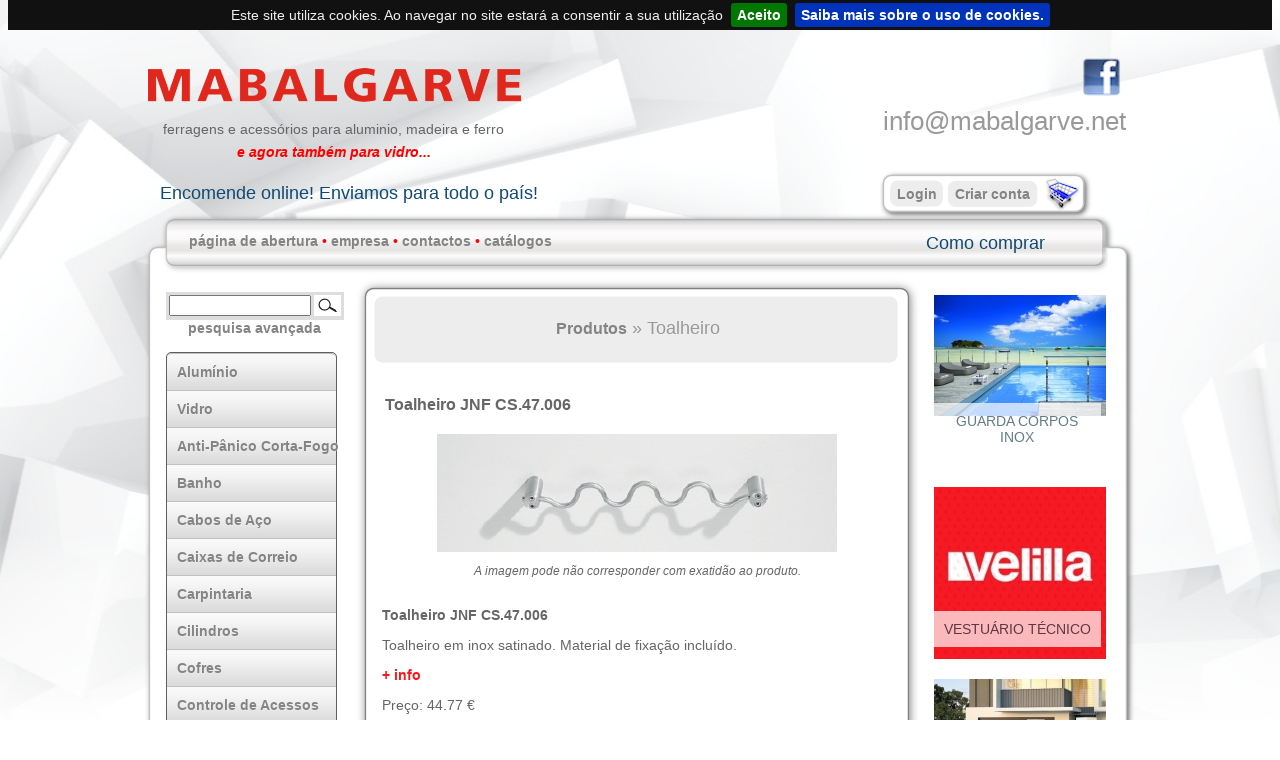

--- FILE ---
content_type: text/html; charset=UTF-8
request_url: https://www.mabalgarve.net/index.php/product/view/3804
body_size: 8411
content:
<!DOCTYPE html PUBLIC "-//W3C//DTD XHTML 1.0 Transitional//EN" "http://www.w3.org/TR/xhtml1/DTD/xhtml1-transitional.dtd">
<html xmlns="http://www.w3.org/1999/xhtml">
<head>
<meta http-equiv="Content-Type" content="text/html; charset=utf-8" />
<link rel="stylesheet" type="text/css" href="/assets/e8f046e4/listview/styles.css" />
<script type="text/javascript" src="/assets/e2b326bf/jquery.js"></script>
<script type="text/javascript" src="/assets/e2b326bf/jquery.ba-bbq.js"></script>
<title>Ferragens e Acessórios para Alumínio, Madeira e Ferro - Mabalgarve</title>
<meta name="keywords" content="ferragens,puxadores,portas,cofres,fechaduras,cilindros,fichet,segurança,alumínio,roupeiros,inox,toalheiros,latão,caixas,de,correio,dobradiças,fechos,silicone,parafusos,rede,mosquiteira." />
<meta name="description" content="A Mabalgarve, Lda, com sede em Faro, deu inicio à sua actividade em 30 de Novembro de 1982, tendo desde então vindo a dedicar-se ao comércio de ferragens, abrangendo todo o Algarve e Baixo Alentejo." />
<meta name="copyright" content="Mabalgarve" />
<meta name="revisit-after" content="6 days" />
<meta http-equiv="expires" content="never" />
<meta name="distribution" content="global" />
<meta name="robots" content="all" />
<meta name="rating" content="general" />
<link rel="shortcut icon" href="/images/favicon.ico" type="image/x-icon" />
<link rel="stylesheet" href="/css/styles.css" type="text/css" />
<link rel="stylesheet" href="/menu3_files/css3menu1/style.css" type="text/css" />
<link rel="stylesheet" href="/css/form.css" type="text/css" />
<link rel="stylesheet" href="/assets/jquery.cookiebar.css" type="text/css" />
<!--<script src="/Scripts/swfobject_modified.js" type="text/javascript"></script>-->
<script type="text/javascript" language="JavaScript1.1">
$(document).ready(function(){
  $.cookieBar({
		message: 'Este site utiliza cookies. Ao navegar no site estará a consentir a sua utilização',
		acceptButton: true,
		acceptText: 'Aceito',
		acceptFunction: null,
		declineButton: false,
		declineText: 'Desativar Cookies',
		declineFunction: null,
		policyButton: true,
		policyText: 'Saiba mais sobre o uso de cookies.',
		policyURL: '/index.php/site/page?view=cookies',
		autoEnable: true,
		acceptOnContinue: false,
		acceptOnScroll: false,
		acceptAnyClick: false,
		expireDays: 365,
		renewOnVisit: false,
		forceShow: false,
		effect: 'slide',
		element: 'body',
		append: false,
		fixed: false,
		bottom: false,
		zindex: '',
		domain: 'www.mabalgarve.net',
		referrer: 'www.mabalgarve.net'
  });
});
<!--
/*
JavaScript Image slideshow:
By JavaScript Kit (www.javascriptkit.com)
Over 200+ free JavaScript here!
*/
var slideimages=new Array()
var slidelinks=new Array()
function slideshowimages(){
for (i=0;i<slideshowimages.arguments.length;i++){
slideimages[i]=new Image()
slideimages[i].src=slideshowimages.arguments[i]
}
}
function slideshowlinks(){
for (i=0;i<slideshowlinks.arguments.length;i++)
slidelinks[i]=slideshowlinks.arguments[i]
}
function gotoshow(){
if (!window.winslide||winslide.closed)
winslide=window.open(slidelinks[whichlink])
else
winslide.location=slidelinks[whichlink]
winslide.focus()
}
//-->
</script>
	<!-- Start WOWSlider.com HEAD section -->
	<link rel="stylesheet" type="text/css" href="/banner/engine1/style.css" media="screen" />
<script type="text/javascript" src="/banner/engine1/jquery.js"></script>
	<!-- End WOWSlider.com HEAD section -->
    <script type="text/javascript" language="JavaScript1.1">
<!--
//*****************************************
// Blending Image Slide Show Script- 
// Â© Dynamic Drive (www.dynamicdrive.com)
// For full source code, visit http://www.dynamicdrive.com/
//*****************************************
//specify interval between slide (in mili seconds)
var slidespeed=600
//specify images
var slideimages=new Array("/slideshow_marcas/slide_01.jpg","/slideshow_marcas/slide_02.jpg","/slideshow_marcas/slide_03.jpg","/slideshow_marcas/slide_04.jpg","/slideshow_marcas/slide_05.jpg","/slideshow_marcas/slide_06.jpg","/slideshow_marcas/slide_07.jpg","/slideshow_marcas/slide_08.jpg")
var imageholder=new Array()
var ie=document.all
for (i=0;i<slideimages.length;i++){
imageholder[i]=new Image()
imageholder[i].src=slideimages[i]
}
//-->
</script>
<script type="text/javascript" src="/assets/jquery.cookiebar.js"></script>
</head>
<body style="background-image: url(/images/fundo.jpg);">
<table width="997" border="0" align="center" cellspacing="0">
  <tr>
    <td width="995"><table width="993" border="0" align="center" cellspacing="0">
      <tr>
        <td height="23">&nbsp;</td>
        <td>&nbsp;</td>
        <td>&nbsp;</td>
      </tr>
      <tr>
        <td width="378" height="90"><table width="376" border="0" cellspacing="0">
          <tr>
            <td width="374" class="hh"><img src="/images/logo.png" width="375" height="54" alt="Mabalgarve" /></td>
          </tr>
          <tr>
            <td height="18" class="d"><table width="376" border="0" align="center" cellpadding="0" cellspacing="7">
              <tr>
                <td width="366" align="center">ferragens e acess&oacute;rios para aluminio, madeira e ferro</td>
              </tr>
              <tr>
                <td align="center"><strong class="verm1"><em>e agora tamb&eacute;m para vidro...</em></strong></td>
              </tr>
              </table></td>
          </tr>
        </table></td>
        <td width="349">&nbsp;</td>
        <td width="260"><table width="199" border="0" cellspacing="0" cellpadding="0">
          <tr>
            <td><table width="258" border="0" align="right" cellpadding="0" cellspacing="0">
              <tr>
                <td width="140" style="text-align:right;">
  <img style="margin-bottom:2px;" src="/images/facebook_icon.png" alt="facebook" width="41" height="40" border="0" usemap="#Map2MapMapMapMap" />
  <map name="Map2MapMapMapMap" id="Map2MapMapMapMap">
  <area shape="rect" coords="4,2,39,35" href="http://www.facebook.com/pages/Mabalgarve/157772094281572" alt="" target="popup" />
</map> &nbsp;&nbsp;</td>
                </tr>
            </table></td>
          </tr>
          <tr>
            <td height="39" class="mail_tipo"><a href="mailto:info@mabalgarve.net" title="Contacto">info@mabalgarve.net</a></td>
          </tr>
          <tr>
            <td height="26">&nbsp;</td>
          </tr>
        </table>
</td>
      </tr>
    </table></td>
  </tr>
</table>
<table width="992" border="0" align="center" cellpadding="0" cellspacing="0">
  <tr>
    <td rowspan="5" colspan="1" width="736" height="42"><table border="0" align="left" cellpadding="0" cellspacing="0">
      <tr>
        <td width="12" height="26">&nbsp;</td>
        <td width="1">&nbsp;</td>
        <td style="vertical-align:bottom;"><div id="headerhint2"><a href="/index.php/site/page?view=termos">Encomende online! Enviamos para todo o país!</a></div></td>
      </tr>
    </table></td>
    <td rowspan="1" colspan="4" width="156" height="6"><img src="/images/Image3_1x2.png" alt="ferragens algarve" name="Image31" width="156" height="6" border="0" /></td>
    <td rowspan="1" colspan="1" width="1" height="6"><img src="/images/Image3_1x3.png" alt="ferragens algarve" name="Image32" width="1" height="6" border="0" /></td>
    <td rowspan="1" colspan="1" width="46" height="6"><img src="/images/Image3_1x4.png" alt="ferragens algarve" name="Image33" width="46" height="6" border="0" /></td>
    <td rowspan="2" colspan="1" width="53" height="14"><img src="/images/Image3_1x5.png" alt="ferragens algarve" name="Image34" width="53" height="14" border="0" /></td>
    <td width="1" height="6"><img src="/images/blank.gif" alt="ferragens algarve" width="1" height="6" border="0" /></td>
  </tr>
  <tr>
    <td rowspan="1" colspan="4" width="156" height="8"><img src="/images/Image3_2x1.png" alt="ferragens algarve" name="Image35" width="156" height="8" border="0" /></td>
    <td rowspan="3" colspan="1" width="1" height="34"><img src="/images/Image3_2x2.png" alt="ferragens algarve" name="Image36" width="1" height="34" border="0" /></td>
    <td rowspan="3" colspan="1" width="46" height="34">
    <a title="carrinho de compras" href="/index.php/site/login"><img src="/images/Image3_2x3.png" alt="carrinho de compras" name="Image37" width="46" height="34" border="0" /></a>    </td>
    <td width="1" height="8"><img src="/images/blank.gif" alt="ferragens algarve" width="1" height="8" border="0" /></td>
  </tr>
  <tr>
    <td rowspan="1" colspan="1" width="13" height="20"><img src="/images/Image3_3x1.png" alt="ferragens algarve" name="Image38" width="13" height="20" border="0" /></td>
    <td width="48" height="20" colspan="1" rowspan="1" bgcolor="#EDEDED">
    <a href="/index.php/site/login">Login</a>    </td>
    <td rowspan="1" colspan="1" width="9" height="20"><img src="/images/Image3_3x3.png" alt="ferragens algarve" name="Image310" width="9" height="20" border="0" /></td>
    <td width="86" height="20" colspan="1" rowspan="1" bgcolor="#EDEDED">
    <a href="/index.php/user/create">Criar conta</a>    </td>
    <td rowspan="1" colspan="1" width="53" height="20"><img src="/images/Image3_3x5.png" alt="ferragens algarve" name="Image312" width="53" height="20" border="0" /></td>
    <td width="1" height="20"><img src="/images/blank.gif" alt="ferragens algarve" width="1" height="20" border="0" /></td>
  </tr>
  <tr>
    <td rowspan="3" colspan="4" width="156" height="24"><img src="/images/Image3_4x1.png" alt="ferragens algarve" name="Image313" width="156" height="24" border="0" /></td>
    <td rowspan="3" colspan="1" width="53" height="24"><img src="/images/Image3_4x2.png" alt="ferragens algarve" name="Image314" width="53" height="24" border="0" /></td>
    <td width="1" height="6"><img src="/images/blank.gif" alt="ferragens algarve" width="1" height="6" border="0" /></td>
  </tr>
  <tr>
    <td rowspan="2" colspan="2" width="47" height="18"><img src="/images/Image3_5x1.png" alt="ferragens algarve" name="Image315" width="47" height="18" border="0" /></td>
    <td width="1" height="2"><img src="/images/blank.gif" alt="ferragens algarve" width="1" height="2" border="0" /></td>
  </tr>
  <tr>
    <td rowspan="1" colspan="1" width="736" height="16"><img src="/images/Image3_6x1.png" alt="ferragens algarve" name="Image316" width="736" height="16" border="0" /></td>
    <td width="1" height="16"><img src="/images/blank.gif" alt="ferragens algarve" width="1" height="16" border="0" /></td>
  </tr>
  <tr>
    <td rowspan="1" colspan="8" width="992" height="31" style="background-image:url(/images/Image3_7x1.png);"><table width="988" border="0">
      <tr>
        <td width="38">&nbsp;</td>
        <td width="896" align="left" class="left">
            <a href="/index.php/site/index">página de abertura</a>            <span class="verm">&#8226; </span><span class="style15 style9"><a href="/index.php/site/page?view=empresa">empresa</a> <span class="verm">&#8226;</span> <a href="/index.php/site/page?view=contactos">contactos</a> </span><span class="verm">&#8226;</span> <span class="style15 style9"> <a href="/index.php/site/page?view=catalogos">catálogos</a> </span> <!--<span class="verm">&#8226;</span> <span class="style15 style9"> </span>--><div id="headerhint"><a href="/index.php/site/page?view=termos">Como comprar</a></div></td>
        <td width="40">&nbsp;</td>
      </tr>
    </table></td>
    <td width="1" height="31"><img src="/images/blank.gif" alt="ferragens algarve" width="1" height="31" border="0" /></td>
  </tr>
  <tr>
    <td rowspan="1" colspan="8" width="992" height="16"><img src="/images/Image3_8x1.png" alt="ferragens algarve" name="Image318" width="992" height="16" border="0" /></td>
    <td width="1" height="16"><img src="/images/blank.gif" alt="ferragens algarve" width="1" height="16" border="0" /></td>
  </tr>

	  <tr>
    <td rowspan="1" colspan="8" width="992" height="31" style="background-image:url(/images/Image3_9x1.png);"><table width="988" border="0" cellspacing="0" cellpadding="0">
      <tr>
        <td width="12">&nbsp;</td>
        <td width="961"><table width="943" border="0" align="center" cellspacing="0">
          <tr>
          <td width="172" style="vertical-align:top;"><table border="0" cellspacing="0" cellpadding="0">
            <tr>
              <td height="16">&nbsp;</td>
            </tr>
            <tr>
              <td height="28" bgcolor="#DDDDDD">
<form action="/index.php/product/index" method="get">                  
  <table width="157" border="0" cellspacing="3" cellpadding="0">
    <tr>
      <td width="120">
        <input type="text" name="search" style="width:134px;" size="30" />
      </td>
      <td width="43">
        <input type="submit" value="" style="background-image:url(/images/lupa.gif);width:27px;height:21px;border:0;" />
      </td>
    </tr>
  </table>
</form>                  
              </td>
            </tr>
            <tr>
              <td height="16"><a href="/index.php/product/advancedsearch">pesquisa avançada</a></td>
            </tr>
            <tr>
              <td width="178" height="16">&nbsp;</td>
            </tr>
            <tr>
              <td height="375">
<ul id="css3menu1" class="topmenu"><li class="topfirst">

<a title=" Alumínio" style="width:149px;" href="/index.php/category/view/1"><span> Alumínio</span></a><ul><li>
<a title="Asas e Conchas" href="/index.php/subcategory/view/138">Asas e Conchas</a></li>                  
<li>
<a title="Calços Montagem" href="/index.php/subcategory/view/10">Calços Montagem</a></li>                  
<li>
<a title="Cremones" href="/index.php/subcategory/view/1">Cremones</a></li>                  
<li>
<a title="Diversos" href="/index.php/subcategory/view/14">Diversos</a></li>                  
<li>
<a title="Dobradiças e Compassos" href="/index.php/subcategory/view/2">Dobradiças e Compassos</a></li>                  
<li>
<a title="Esquadros" href="/index.php/subcategory/view/7">Esquadros</a></li>                  
<li>
<a title="Fechos e Gaches" href="/index.php/subcategory/view/3">Fechos e Gaches</a></li>                  
<li>
<a title="Fixadores Portada" href="/index.php/subcategory/view/75">Fixadores Portada</a></li>                  
<li>
<a title="Kits e Complementos" href="/index.php/subcategory/view/9">Kits e Complementos</a></li>                  
<li>
<a title="Lâminas Orientáveis" href="/index.php/subcategory/view/137">Lâminas Orientáveis</a></li>                  
<li>
<a title="Oscilo Batentes" href="/index.php/subcategory/view/5">Oscilo Batentes</a></li>                  
<li>
<a title="Puxadores Muleta" href="/index.php/subcategory/view/4">Puxadores Muleta</a></li>                  
<li>
<a title="Rede Mosquiteira" href="/index.php/subcategory/view/11">Rede Mosquiteira</a></li>                  
<li>
<a title="Rodízios" href="/index.php/subcategory/view/8">Rodízios</a></li>                  
<li>
<a title="Vedantes" href="/index.php/subcategory/view/12">Vedantes</a></li>                  
</ul></li><li>

<a title=" Vidro" style="width:149px;" href="/index.php/category/view/3"><span> Vidro</span></a><ul><li>
<a title="Cabines" href="/index.php/subcategory/view/121">Cabines</a></li>                  
<li>
<a title="Perfis Vedação" href="/index.php/subcategory/view/23">Perfis Vedação</a></li>                  
<li>
<a title="Postes e Acessórios Inox" href="/index.php/subcategory/view/191">Postes e Acessórios Inox</a></li>                  
<li>
<a title="Puxadores" href="/index.php/subcategory/view/24">Puxadores</a></li>                  
<li>
<a title="Sistema Box Duche" href="/index.php/subcategory/view/21">Sistema Box Duche</a></li>                  
<li>
<a title="Sistema Correr" href="/index.php/subcategory/view/20">Sistema Correr</a></li>                  
<li>
<a title="Sistema Vidro Temperado" href="/index.php/subcategory/view/19">Sistema Vidro Temperado</a></li>                  
<li>
<a title="Sistema Vitrina" href="/index.php/subcategory/view/22">Sistema Vitrina</a></li>                  
<li>
<a title="Suportes e Pinças para Vidro" href="/index.php/subcategory/view/190">Suportes e Pinças para Vidro</a></li>                  
</ul></li><li>

<a title="Anti-Pânico  Corta-Fogo" style="width:149px;" href="/index.php/category/view/11"><span>Anti-Pânico  Corta-Fogo</span></a><ul><li>
<a title="Anti-Pânico Corta-Fogo" href="/index.php/subcategory/view/106">Anti-Pânico Corta-Fogo</a></li>                  
</ul></li><li>

<a title="Banho" style="width:149px;" href="/index.php/category/view/4"><span>Banho</span></a><ul><li>
<a title="Auxilios" href="/index.php/subcategory/view/98">Auxilios</a></li>                  
<li>
<a title="BLSan Dispensador Toalhas Papel" href="/index.php/subcategory/view/188">BLSan Dispensador Toalhas Papel</a></li>                  
<li>
<a title="BLSan Doseador Sabão" href="/index.php/subcategory/view/186">BLSan Doseador Sabão</a></li>                  
<li>
<a title="BLSan Porta Rolos" href="/index.php/subcategory/view/187">BLSan Porta Rolos</a></li>                  
<li>
<a title="BLSan Secador de Mãos" href="/index.php/subcategory/view/189">BLSan Secador de Mãos</a></li>                  
<li>
<a title="Cabines Fenólico" href="/index.php/subcategory/view/99">Cabines Fenólico</a></li>                  
<li>
<a title="Complementos" href="/index.php/subcategory/view/35">Complementos</a></li>                  
<li>
<a title="Gama Industrial" href="/index.php/subcategory/view/122">Gama Industrial</a></li>                  
<li>
<a title="JNF Série 2D" href="/index.php/subcategory/view/153">JNF Série 2D</a></li>                  
<li>
<a title="JNF Série Mimetic" href="/index.php/subcategory/view/154">JNF Série Mimetic</a></li>                  
<li>
<a title="JNF Série Quadro" href="/index.php/subcategory/view/182">JNF Série Quadro</a></li>                  
<li>
<a title="JNF Série Tonda" href="/index.php/subcategory/view/181">JNF Série Tonda</a></li>                  
<li>
<a title="JNF Série Wengé" href="/index.php/subcategory/view/156">JNF Série Wengé</a></li>                  
<li>
<a title="Toalheiros de Pé" href="/index.php/subcategory/view/32">Toalheiros de Pé</a></li>                  
<li>
<a title="Torneiras com Sensor" href="/index.php/subcategory/view/185">Torneiras com Sensor</a></li>                  
<li>
<a title="TUPAI Série 5020" href="/index.php/subcategory/view/26">TUPAI Série 5020</a></li>                  
<li>
<a title="TUPAI Série 5030" href="/index.php/subcategory/view/27">TUPAI Série 5030</a></li>                  
<li>
<a title="TUPAI Série 5040" href="/index.php/subcategory/view/28">TUPAI Série 5040</a></li>                  
<li>
<a title="TUPAI Série 5060" href="/index.php/subcategory/view/140">TUPAI Série 5060</a></li>                  
<li>
<a title="TUPAI Série 5070" href="/index.php/subcategory/view/29">TUPAI Série 5070</a></li>                  
<li>
<a title="TUPAI Série 6000" href="/index.php/subcategory/view/31">TUPAI Série 6000</a></li>                  
</ul></li><li>

<a title="Cabos de Aço" style="width:149px;" href="/index.php/category/view/28"><span>Cabos de Aço</span></a><ul><li>
<a title="2,5mm " href="/index.php/subcategory/view/174">2,5mm </a></li>                  
<li>
<a title="3mm" href="/index.php/subcategory/view/175">3mm</a></li>                  
<li>
<a title="4mm" href="/index.php/subcategory/view/176">4mm</a></li>                  
<li>
<a title="6mm" href="/index.php/subcategory/view/177">6mm</a></li>                  
<li>
<a title="8mm" href="/index.php/subcategory/view/178">8mm</a></li>                  
<li>
<a title="Acessórios cabo de aço com 2,5mm e 3mm" href="/index.php/subcategory/view/179">Acessórios cabo de aço com 2,5mm e 3mm</a></li>                  
<li>
<a title="Outros Acessórios" href="/index.php/subcategory/view/180">Outros Acessórios</a></li>                  
</ul></li><li>

<a title="Caixas de Correio" style="width:149px;" href="/index.php/category/view/5"><span>Caixas de Correio</span></a><ul><li>
<a title="Colectivas" href="/index.php/subcategory/view/36">Colectivas</a></li>                  
<li>
<a title="Entradas de Carta" href="/index.php/subcategory/view/142">Entradas de Carta</a></li>                  
<li>
<a title="Individuais" href="/index.php/subcategory/view/37">Individuais</a></li>                  
</ul></li><li>

<a title="Carpintaria" style="width:149px;" href="/index.php/category/view/2"><span>Carpintaria</span></a><ul><li>
<a title="Artigos de Mobiliário" href="/index.php/subcategory/view/139">Artigos de Mobiliário</a></li>                  
<li>
<a title="Batentes Pavimento" href="/index.php/subcategory/view/132">Batentes Pavimento</a></li>                  
<li>
<a title="Complementos" href="/index.php/subcategory/view/141">Complementos</a></li>                  
<li>
<a title="Corrediças de Gaveta" href="/index.php/subcategory/view/144">Corrediças de Gaveta</a></li>                  
<li>
<a title="Dobradiças  Segurança" href="/index.php/subcategory/view/131">Dobradiças  Segurança</a></li>                  
<li>
<a title="Dobradiças Inox" href="/index.php/subcategory/view/65">Dobradiças Inox</a></li>                  
<li>
<a title="Dobradiças Latão" href="/index.php/subcategory/view/130">Dobradiças Latão</a></li>                  
<li>
<a title="Dobradiças Ocultas" href="/index.php/subcategory/view/152">Dobradiças Ocultas</a></li>                  
<li>
<a title="Dobradiças Zamac" href="/index.php/subcategory/view/134">Dobradiças Zamac</a></li>                  
<li>
<a title="Fechos" href="/index.php/subcategory/view/67">Fechos</a></li>                  
<li>
<a title="Fechos Livre Ocupado" href="/index.php/subcategory/view/133">Fechos Livre Ocupado</a></li>                  
<li>
<a title="Pivots" href="/index.php/subcategory/view/135">Pivots</a></li>                  
<li>
<a title="Puxadores de Espelho" href="/index.php/subcategory/view/124">Puxadores de Espelho</a></li>                  
<li>
<a title="Puxadores de Roseta" href="/index.php/subcategory/view/123">Puxadores de Roseta</a></li>                  
<li>
<a title="Puxadores e Asas de Moveis" href="/index.php/subcategory/view/17">Puxadores e Asas de Moveis</a></li>                  
<li>
<a title="Rústica Preto Envelhecido" href="/index.php/subcategory/view/184">Rústica Preto Envelhecido</a></li>                  
<li>
<a title="Varão de Passadeira" href="/index.php/subcategory/view/173">Varão de Passadeira</a></li>                  
</ul></li><li>

<a title="Cilindros" style="width:149px;" href="/index.php/category/view/6"><span>Cilindros</span></a><ul><li>
<a title="Chave Cruz" href="/index.php/subcategory/view/48">Chave Cruz</a></li>                  
<li>
<a title="Espelhos de Segurança" href="/index.php/subcategory/view/129">Espelhos de Segurança</a></li>                  
<li>
<a title="Outros Cilindros" href="/index.php/subcategory/view/102">Outros Cilindros</a></li>                  
<li>
<a title="Patilha Regulável" href="/index.php/subcategory/view/101">Patilha Regulável</a></li>                  
<li>
<a title="Perfil Europeu" href="/index.php/subcategory/view/49">Perfil Europeu</a></li>                  
<li>
<a title="Perfil Europeu Segurança" href="/index.php/subcategory/view/50">Perfil Europeu Segurança</a></li>                  
<li>
<a title="Perfil Oval" href="/index.php/subcategory/view/93">Perfil Oval</a></li>                  
</ul></li><li>

<a title="Cofres" style="width:149px;" href="/index.php/category/view/7"><span>Cofres</span></a><ul><li>
<a title="Chaveiros" href="/index.php/subcategory/view/112">Chaveiros</a></li>                  
<li>
<a title="Domésticos" href="/index.php/subcategory/view/111">Domésticos</a></li>                  
<li>
<a title="Gama Corta Fogo" href="/index.php/subcategory/view/107">Gama Corta Fogo</a></li>                  
<li>
<a title="Gama Segurança" href="/index.php/subcategory/view/108">Gama Segurança</a></li>                  
</ul></li><li>

<a title="Controle de Acessos" style="width:149px;" href="/index.php/category/view/27"><span>Controle de Acessos</span></a><ul><li>
<a title="Cilindros Eletrónicos" href="/index.php/subcategory/view/148">Cilindros Eletrónicos</a></li>                  
<li>
<a title="Dispositivos Murais" href="/index.php/subcategory/view/149">Dispositivos Murais</a></li>                  
<li>
<a title="Equipamento de Gestão" href="/index.php/subcategory/view/151">Equipamento de Gestão</a></li>                  
<li>
<a title="Fechaduras de Cacifo" href="/index.php/subcategory/view/147">Fechaduras de Cacifo</a></li>                  
<li>
<a title="Unidades Autónomas de Porta" href="/index.php/subcategory/view/146">Unidades Autónomas de Porta</a></li>                  
</ul></li><li>

<a title="Decorativos de Porta" style="width:149px;" href="/index.php/category/view/21"><span>Decorativos de Porta</span></a><ul><li>
<a title="Asas Duplas" href="/index.php/subcategory/view/150">Asas Duplas</a></li>                  
<li>
<a title="Asas Inox Duplas" href="/index.php/subcategory/view/117">Asas Inox Duplas</a></li>                  
<li>
<a title="Asas Inox Simples" href="/index.php/subcategory/view/94">Asas Inox Simples</a></li>                  
<li>
<a title="Asas Simples" href="/index.php/subcategory/view/120">Asas Simples</a></li>                  
<li>
<a title="Batentes de Chamada" href="/index.php/subcategory/view/95">Batentes de Chamada</a></li>                  
<li>
<a title="Cravos" href="/index.php/subcategory/view/143">Cravos</a></li>                  
<li>
<a title="Grades de Alumínio" href="/index.php/subcategory/view/136">Grades de Alumínio</a></li>                  
<li>
<a title="Puxadores Fixos" href="/index.php/subcategory/view/96">Puxadores Fixos</a></li>                  
<li>
<a title="Puxadores Rotativos" href="/index.php/subcategory/view/118">Puxadores Rotativos</a></li>                  
<li>
<a title="Visores" href="/index.php/subcategory/view/110">Visores</a></li>                  
</ul></li><li>

<a title="DESCONTINUADOS" style="width:149px;" href="/index.php/category/view/29"><span>DESCONTINUADOS</span></a><ul><li>
<a title="DESCONTINUADOS" href="/index.php/subcategory/view/192">DESCONTINUADOS</a></li>                  
</ul></li><li>

<a title="Fechaduras" style="width:149px;" href="/index.php/category/view/20"><span>Fechaduras</span></a><ul><li>
<a title="Complementos" href="/index.php/subcategory/view/145">Complementos</a></li>                  
<li>
<a title="Fechaduras Alumínio Almofada" href="/index.php/subcategory/view/58">Fechaduras Alumínio Almofada</a></li>                  
<li>
<a title="Fechaduras Alumínio Multipontos" href="/index.php/subcategory/view/59">Fechaduras Alumínio Multipontos</a></li>                  
<li>
<a title="Fechaduras Alumínio Prumo" href="/index.php/subcategory/view/57">Fechaduras Alumínio Prumo</a></li>                  
<li>
<a title="Fechaduras e Testas Elétricas" href="/index.php/subcategory/view/60">Fechaduras e Testas Elétricas</a></li>                  
<li>
<a title="Fechaduras Madeira Embutir" href="/index.php/subcategory/view/63">Fechaduras Madeira Embutir</a></li>                  
<li>
<a title="Fechaduras Madeira Embutir Segurança" href="/index.php/subcategory/view/64">Fechaduras Madeira Embutir Segurança</a></li>                  
<li>
<a title="Fechaduras Mobiliário" href="/index.php/subcategory/view/68">Fechaduras Mobiliário</a></li>                  
<li>
<a title="Fechaduras Sobrepor" href="/index.php/subcategory/view/61">Fechaduras Sobrepor</a></li>                  
<li>
<a title="Fechaduras Sobrepor Segurança" href="/index.php/subcategory/view/62">Fechaduras Sobrepor Segurança</a></li>                  
<li>
<a title="Fechaduras Tubulares" href="/index.php/subcategory/view/87">Fechaduras Tubulares</a></li>                  
<li>
<a title="Outras Fechaduras" href="/index.php/subcategory/view/76">Outras Fechaduras</a></li>                  
</ul></li><li>

<a title="Molas de Porta" style="width:149px;" href="/index.php/category/view/15"><span>Molas de Porta</span></a><ul><li>
<a title="Aéreas" href="/index.php/subcategory/view/104">Aéreas</a></li>                  
<li>
<a title="Dobradiça de Mola" href="/index.php/subcategory/view/114">Dobradiça de Mola</a></li>                  
<li>
<a title="Mola de Alavanca" href="/index.php/subcategory/view/116">Mola de Alavanca</a></li>                  
<li>
<a title="Pavimento" href="/index.php/subcategory/view/105">Pavimento</a></li>                  
</ul></li><li>

<a title="Painéis Porta Aluminio" style="width:149px;" href="/index.php/category/view/9"><span>Painéis Porta Aluminio</span></a><ul><li>
<a title="Bipaineis Lisos" href="/index.php/subcategory/view/74">Bipaineis Lisos</a></li>                  
<li>
<a title="Chapa Dupla com Relevo" href="/index.php/subcategory/view/125">Chapa Dupla com Relevo</a></li>                  
<li>
<a title="Chapa Simples com Relevo" href="/index.php/subcategory/view/127">Chapa Simples com Relevo</a></li>                  
<li>
<a title="Série Beyond" href="/index.php/subcategory/view/41">Série Beyond</a></li>                  
<li>
<a title="Série Experience" href="/index.php/subcategory/view/40">Série Experience</a></li>                  
</ul></li><li>

<a title="Químicos de Consumo" style="width:149px;" href="/index.php/category/view/26"><span>Químicos de Consumo</span></a><ul><li>
<a title="Cola e Selante" href="/index.php/subcategory/view/89">Cola e Selante</a></li>                  
<li>
<a title="Espuma Poliuretano" href="/index.php/subcategory/view/88">Espuma Poliuretano</a></li>                  
<li>
<a title="Resina Química" href="/index.php/subcategory/view/90">Resina Química</a></li>                  
<li>
<a title="Silicone e Cola Veda" href="/index.php/subcategory/view/100">Silicone e Cola Veda</a></li>                  
<li>
<a title="Sprays Técnicos" href="/index.php/subcategory/view/113">Sprays Técnicos</a></li>                  
</ul></li><li>

<a title="Sistemas Portas Correr" style="width:149px;" href="/index.php/category/view/12"><span>Sistemas Portas Correr</span></a><ul><li>
<a title="Acessórios Roupeiro" href="/index.php/subcategory/view/115">Acessórios Roupeiro</a></li>                  
<li>
<a title="Asas, Conchas e Fechaduras" href="/index.php/subcategory/view/77">Asas, Conchas e Fechaduras</a></li>                  
<li>
<a title="Cassonetos " href="/index.php/subcategory/view/44">Cassonetos </a></li>                  
<li>
<a title="Kit e Calha Suspensão" href="/index.php/subcategory/view/45">Kit e Calha Suspensão</a></li>                  
<li>
<a title="Roupeiros de Correr" href="/index.php/subcategory/view/46">Roupeiros de Correr</a></li>                  
</ul></li><li class="toplast">

<a title="Varão de Cortinado" style="width:149px;" href="/index.php/category/view/14"><span>Varão de Cortinado</span></a><ul><li>
<a title="Ferro Forjado Série Céltica 12mm" href="/index.php/subcategory/view/168">Ferro Forjado Série Céltica 12mm</a></li>                  
<li>
<a title="Ferro Forjado Série Céltica 20mm" href="/index.php/subcategory/view/167">Ferro Forjado Série Céltica 20mm</a></li>                  
<li>
<a title="Ferro Forjado Série Céltica 30mm" href="/index.php/subcategory/view/166">Ferro Forjado Série Céltica 30mm</a></li>                  
<li>
<a title="Ferro Forjado Série Céltica Bengalas" href="/index.php/subcategory/view/170">Ferro Forjado Série Céltica Bengalas</a></li>                  
<li>
<a title="Ferro Forjado Série Céltica Rosetas" href="/index.php/subcategory/view/169">Ferro Forjado Série Céltica Rosetas</a></li>                  
<li>
<a title="Inox ATZ" href="/index.php/subcategory/view/109">Inox ATZ</a></li>                  
<li>
<a title="Inox Série Evolução 20mm" href="/index.php/subcategory/view/157">Inox Série Evolução 20mm</a></li>                  
<li>
<a title="Inox Série Evolução 30mm" href="/index.php/subcategory/view/155">Inox Série Evolução 30mm</a></li>                  
<li>
<a title="Inox Série Evolução Rosetas" href="/index.php/subcategory/view/172">Inox Série Evolução Rosetas</a></li>                  
<li>
<a title="Latão Série Contemporânea 20mm" href="/index.php/subcategory/view/159">Latão Série Contemporânea 20mm</a></li>                  
<li>
<a title="Latão Série Contemporânea 30mm" href="/index.php/subcategory/view/158">Latão Série Contemporânea 30mm</a></li>                  
<li>
<a title="Latão Série Moderna 20mm" href="/index.php/subcategory/view/161">Latão Série Moderna 20mm</a></li>                  
<li>
<a title="Latão Série Moderna 30mm" href="/index.php/subcategory/view/160">Latão Série Moderna 30mm</a></li>                  
<li>
<a title="Latão Série Século XX 19mm" href="/index.php/subcategory/view/163">Latão Série Século XX 19mm</a></li>                  
<li>
<a title="Latão Série Século XX 32mm" href="/index.php/subcategory/view/162">Latão Série Século XX 32mm</a></li>                  
<li>
<a title="Latão Série Século XX Rosetas" href="/index.php/subcategory/view/171">Latão Série Século XX Rosetas</a></li>                  
<li>
<a title="Latão Série Tetra Quadrado 20mm" href="/index.php/subcategory/view/165">Latão Série Tetra Quadrado 20mm</a></li>                  
<li>
<a title="Latão Série Tetra Quadrado 30mm" href="/index.php/subcategory/view/164">Latão Série Tetra Quadrado 30mm</a></li>                  
</ul></li></ul><p style="display:none"></p></td>
            </tr>
            </table></td>
          <td width="591" style="vertical-align:top;" align="center"><table width="200" border="0" align="center" cellspacing="0">
            <tr>
              <td><table width="568" border="0" align="center" cellpadding="0" cellspacing="0">
                <tr>
                  <td rowspan="1" colspan="1" width="568" height="28"><img src="/images/Image2_1x1.png" alt="" name="Image20" width="568" height="28" border="0" id="Image20" /></td>
                  </tr>
                <tr>
                  <td rowspan="1" colspan="1" width="568" height="48" style="background-image:url(/images/Image2_2x1.png);"><table width="511" border="0" align="center">
                    <tr>
                      <td width="62" height="30" align="center" class="s">
            <div class="breadcrumbs">
<a href="/index.php/product/index">Produtos</a> &raquo; <span>Toalheiro</span></div>                      </td>
                      </tr>
                    </table></td>
                  </tr>
                <tr>
                  <td rowspan="1" colspan="1" width="568" height="13"><img src="/images/Image2_3x1.png" alt="" name="Image22" width="568" height="13" border="0" id="Image22" /></td>
                  </tr>
                <tr>
                  <td rowspan="1" colspan="1" width="568" height="655" style="text-align:left;vertical-align:top;background-image:url(/images/Image2_4x1.png);"><table width="568" border="0" cellspacing="0" cellpadding="0">
                    <tr>
                        <td width="22">&nbsp;</td>
                        <td width="523" style="text-align:left;vertical-align:top;">
<div id="content">
	
<div class="productview">
    <table style="width:100%;"><tr>
<td style="text-align: left;"><h3>Toalheiro JNF CS.47.006</h3></td>
<td style="text-align: right;"></td>
    </tr></table>
    <div style="text-align: center;">
        <img src="/images/products/3f96bfa906f733c43f9b5856d95581c0.jpg" alt="Toalheiro" />        <p style="padding-bottom:15px;font-size:12px;font-style: italic;">A imagem pode não corresponder com exatidão ao produto.</p>
    </div>
    <div class="productdetails">
        <p><b>Toalheiro JNF CS.47.006</b></p>
        <p>Toalheiro em inox satinado. Material de fixação incluído.</p>
        <p>
        <a target="_blank" class="moreinfo" href="/images/files/355e0fa0ff8826dde200abc397996132.pdf">+ info</a>        </p>
        <p>Preço: 44.77 &euro;</p>
        <p>
            Compre 2 ou mais a: 35.82 &euro;
        </p>
        <p>
            Compre 10 ou mais a: 29.10 &euro;
        </p>
        <p><i>(preços com IVA)</i></p><br />
            
<form action="/index.php/shoppingCart/add" method="get">
    <input type="hidden" name="product_id" value="3804" />
    <!--<div style="vertical-align:middle;padding:0;margin:0;height:42px;">-->
    <table style="width:400px;">
            <tr><td style="text-align:left;width:150px;">
<input type="submit" value="" style="background: transparent url(/images/comprar.png);width:107px;height:42px;padding:0;border:0;cursor:pointer;" />
</td><td style="text-align:left;"><a title="Solicitar informações sobre este produto" href="mailto:info@mabalgarve.net?Subject=JNF Toalheiro CS.47.006"><img class="info" src="/images/info.png" alt="Solicitar informações sobre este produto" /></a></td></tr></table><!--</div>-->
</form> 
            

    </div>
    <br />
    <h3>Produtos relacionados</h3>
</div>
<div id="yw0" class="list-view">
<div class="items-float">
<span class="empty">No results found.</span></div><div class="pager"></div><div class="keys" style="display:none" title="/index.php/product/view/3804"></div>
</div></div>
</td>
                        <td width="23">&nbsp;</td>
                      </tr>
      </table></td>
                  </tr>
                <tr>
                  <td rowspan="1" colspan="1" width="568" height="28"><img src="/images/Image2_6x1.png" alt="" name="Image25" width="568" height="28" border="0" id="Image25" /></td>
                  </tr>
                </table></td>
            </tr>
            </table>
            <p><span class="alinhdir"><a href="/index.php/site/index">página de abertura</a> <span class="verm">&#8226; </span><span class="style15 style9"> <a href="/index.php/site/page?view=empresa">empresa</a> <span class="verm">&#8226;</span> <a href="/index.php/site/page?view=contactos">contactos</a> </span><span class="verm">&#8226;</span> <span class="style15 style9"> <a href="/index.php/site/page?view=catalogos">catálogos</a> </span></span><span class="alinhdir"><span class="verm">&#8226;</span> <span class="style15 style9"> <a href="/index.php/site/page?view=termos">termos e condições</a> </span></span></p></td>
          <td width="174" style="vertical-align:top;"><table width="173" border="0" cellspacing="0">
            <tr>
              <td width="171">&nbsp;</td>
            </tr>
            <tr>
                <td height="172"><!-- Start WOWSlider.com BODY section -->
                    <div id="wowslider-container1">
                        <div class="ws_images">
<a target="_blank" href="http://www.mabalgarve.net/images/files/Catalogo-2018.pdf"><img src="/images/banners/60e9399d99c99eefc32f81fd229c69f3.jpg" alt="GUARDA CORPOS INOX" title="GUARDA CORPOS INOX" id="wows0"/></a>                            
<a target="_blank" href="http://www.mabalgarve.net/images/files/Catalogo-2018.pdf"><img src="/images/banners/c7cd3b1547cc7fed0d13e87a93dad39b.jpg" alt="GUARDA CORPOS INOX" title="GUARDA CORPOS INOX" id="wows1"/></a>                            
<a target="_blank" href="http://www.mabalgarve.net/images/files/Catalogo-2018.pdf"><img src="/images/banners/3bc11c385b44b86dd4ccddc0243f7f72.jpg" alt="GUARDA CORPOS INOX" title="GUARDA CORPOS INOX" id="wows2"/></a>                            
<a target="_blank" href="http://www.mabalgarve.net/images/files/Catalogo-2018.pdf"><img src="/images/banners/1f4a0bc2e1d1ecf2c84c87f95c40a3b2.jpg" alt="GUARDA CORPOS INOX" title="GUARDA CORPOS INOX" id="wows3"/></a>                            
<a target="_blank" href="http://www.mabalgarve.net/images/files/Catalogo-2018.pdf"><img src="/images/banners/e184373b3ebca7f33a7f48b34351911b.jpg" alt="GUARDA CORPOS INOX" title="GUARDA CORPOS INOX" id="wows4"/></a>                            
<a target="_blank" href="http://www.mabalgarve.net/images/files/Catalogo-2018.pdf"><img src="/images/banners/2ba1a6cebb32f9680f5b9f0eb3932d32.jpg" alt="SUPORTES INOX" title="SUPORTES INOX" id="wows5"/></a>                            
<a target="_blank" href="http://www.mabalgarve.net/images/files/Catalogo-2018.pdf"><img src="/images/banners/1f9e2e13760f11f0054563b28d9b15e6.jpg" alt="PALAS INOX" title="PALAS INOX" id="wows6"/></a>                            
<a target="_blank" href="http://www.mabalgarve.net/images/files/Catalogo-2018.pdf"><img src="/images/banners/bbb455c7cbe949a2f0b75acfcbbe7d4e.jpg" alt="GUARDA CORPOS INOX" title="GUARDA CORPOS INOX" id="wows7"/></a>                            
                            <!--<a href="#"><img src="/banner/data1/images/1.jpg" alt="texto descritivo 1" title="texto descritivo 1" id="wows0"/></a>
                            <a href="#"><img src="/banner/data1/images/2.jpg" alt="texto descritivo 2" title="texto descritivo 2" id="wows1"/></a>
                            <a href="#"><img src="/banner/data1/images/3.jpg" alt="texto descritivo 3" title="texto descritivo 3" id="wows2"/></a>
                            <a href="#"><img src="/banner/data1/images/4.jpg" alt="texto descritivo 4" title="texto descritivo 4" id="wows3"/></a>-->
                        </div>
                        <a style="display:none" href="http://wowslider.com">jQuery Image Slider Gallery by WOWSlider.com v1.5</a>
                    </div>
                    <!-- End WOWSlider.com BODY section --></td>
            </tr>
            <tr><td>&nbsp;</td></tr>
            <tr><td height="172">
                    <div id="wowslider-container2">
                        <div class="ws_images">
<a target="_blank" href="https://mabalgarve.net/catalogos/Velilla-2024-2025.pdf"><img src="/images/banners/4379290dee923b5d933c53e87cb0a9c7.jpg" alt="VESTUÁRIO TÉCNICO" title="VESTUÁRIO TÉCNICO" id="wows8"/></a>                            
<a target="_blank" href="https://mabalgarve.net/catalogos/Velilla-2024-2025.pdf"><img src="/images/banners/f4278670bf5b864a272c072904dba809.jpg" alt="VESTUÁRIO TÉCNICO" title="VESTUÁRIO TÉCNICO" id="wows9"/></a>                            
<a target="_blank" href="https://mabalgarve.net/catalogos/Velilla-2024-2025.pdf"><img src="/images/banners/5e1e6051b893b80310f0bb9fc84cf391.jpg" alt="VESTUÁRIO TÉCNICO" title="VESTUÁRIO TÉCNICO" id="wows10"/></a>                            
<a target="_blank" href="https://mabalgarve.net/catalogos/Velilla-2024-2025.pdf"><img src="/images/banners/c8bdb27988790acdcc46c53bad83bcd6.jpg" alt="VESTUÁRIO TÉCNICO" title="VESTUÁRIO TÉCNICO" id="wows11"/></a>                            
<a target="_blank" href="https://mabalgarve.net/catalogos/Velilla-2024-2025.pdf"><img src="/images/banners/1852ec163b20731a7ba83d4126dc7029.jpg" alt="VESTUÁRIO TÉCNICO" title="VESTUÁRIO TÉCNICO" id="wows12"/></a>                            
<a target="_blank" href="https://mabalgarve.net/catalogos/Velilla-2024-2025.pdf"><img src="/images/banners/f4f93cb55883f4faa0e7b6879e4c3bad.jpg" alt="VESTUÁRIO TÉCNICO" title="VESTUÁRIO TÉCNICO" id="wows13"/></a>                            
<a target="_blank" href="https://mabalgarve.net/catalogos/Velilla-2024-2025.pdf"><img src="/images/banners/072d24eda3d25cf1fbeb036bb3f49c14.jpg" alt="VESTUÁRIO TÉCNICO" title="VESTUÁRIO TÉCNICO" id="wows14"/></a>                            
<a target="_blank" href="https://mabalgarve.net/catalogos/Velilla-2024-2025.pdf"><img src="/images/banners/d12ec6ba03292abacc864884f91f5943.jpg" alt="VESTUÁRIO TÉCNICO" title="VESTUÁRIO TÉCNICO" id="wows15"/></a>                            
                        </div>
                        <a style="display:none" href="http://wowslider.com">jQuery Image Slider Gallery by WOWSlider.com v1.5</a>
                    </div>
                </td></tr>
            <tr><td>&nbsp;</td></tr>
            <tr><td height="172">
                    <div id="wowslider-container3">
                        <div class="ws_images">
<a target="_blank" href="http://www.mabalgarve.net/images/files/ALUBLUE_2015.pdf"><img src="/images/banners/edd32a66b371efc526f3a6bf2e55f4e8.jpg" alt="" title="" id="wows16"/></a>                            
<a target="_blank" href="http://www.mabalgarve.net/images/files/Ventiladores.pdf"><img src="/images/banners/114f6acee71316709156384718d0e078.jpg" alt="SOLUÇÕES DE VENTILAÇÃO " title="SOLUÇÕES DE VENTILAÇÃO " id="wows17"/></a>                            
<a target="_blank" href="https://mabalgarve.net/catalogos/Velilla-2024-2025.pdf"><img src="/images/banners/e0fb23775d5e7267b9687616f9510d5f.jpg" alt="Calçado Segurança" title="Calçado Segurança" id="wows18"/></a>                            
                        </div>
                        <a style="display:none" href="http://wowslider.com">jQuery Image Slider Gallery by WOWSlider.com v1.5</a>
                    </div>
                </td></tr>
            <tr><td>&nbsp;</td></tr>
            <tr><td height="172">
                    <div id="wowslider-container4">
                        <div class="ws_images">
<a target="_blank" href="http://www.mabalgarve.net/images/files/TESA_cilindros_amestrados.pdf"><img src="/images/banners/841107b346eaed2e9559916305f0289f.jpg" alt="CILINDROS COM CHAVES IGUAIS OU CHAVE MESTRA" title="CILINDROS COM CHAVES IGUAIS OU CHAVE MESTRA" id="wows19"/></a>                            
<a target="_blank" href="http://www.mabalgarve.net/catalogos/Cofres_YALE.pdf"><img src="/images/banners/89da1419ee48ced14172595902756a92.jpg" alt="TODOS os Cofres YALE com PORTES GRÁTIS" title="TODOS os Cofres YALE com PORTES GRÁTIS" id="wows20"/></a>                            
<a target="_blank" href="https://mabalgarve.net/catalogos/Velilla-2024-2025.pdf"><img src="/images/banners/37ac01866e7834fcc5beeb93688f82aa.jpg" alt="VESTUÁRIO TÉCNICO" title="VESTUÁRIO TÉCNICO" id="wows21"/></a>                            
                        </div>
                        <a style="display:none" href="http://wowslider.com">jQuery Image Slider Gallery by WOWSlider.com v1.5</a>
                    </div>
                    <script type="text/javascript" src="/banner/engine1/script.js"></script>
                </td></tr>
            </table></td>
        </tr>
</table>


          <table width="952" border="0" cellspacing="0" cellpadding="0">
            <tr>
              <td width="547">&nbsp;</td>
            </tr>
            <tr>
              <td height="55"><img src="/slideshow_marcas/slide_01.jpg" alt="" name="slide" border="0" style="filter:blendTrans(duration=3)" width="951" height="56" />

<script type="text/javascript" language="JavaScript1.1">
<!--
var whichlink=0
var whichimage=0
var blenddelay=(ie)? document.images.slide.filters[0].duration*2500 : 0
function slideit(){
if (!document.images) return
if (ie) document.images.slide.filters[0].apply()
document.images.slide.src=imageholder[whichimage].src
if (ie) document.images.slide.filters[0].play()
whichlink=whichimage
whichimage=(whichimage<slideimages.length-1)? whichimage+1 : 0
setTimeout("slideit()",slidespeed+blenddelay)
}
slideit()
//-->
</script></td>
            </tr>
          </table></td>
        <td width="15">&nbsp;</td>
      </tr>
    </table></td>
    <td width="1" height="31"><img src="/images/blank.gif" alt="ferragens algarve" width="1" height="31" border="0" /></td>
  </tr>
  <tr>
    <td rowspan="1" colspan="8" width="992" height="4"><img src="/images/Image3_10x1.png" alt="ferragens algarve" name="Image320" width="992" height="4" border="0" /></td>
    <td width="1" height="4"><img src="/images/blank.gif" alt="ferragens algarve" width="1" height="4" border="0" /></td>
  </tr>
  <tr>
    <td rowspan="1" colspan="8" width="992" height="22"><img src="/images/Image3_11x1.png" alt="ferragens algarve" name="Image321" width="992" height="22" border="0" /></td>
    <td width="1" height="22"><img src="/images/blank.gif" alt="ferragens algarve" width="1" height="22" border="0" /></td>
  </tr>
</table>
<table width="979" border="0" align="center" cellpadding="0" cellspacing="0">
  <tr>
    <td height="34">&nbsp;</td>
    <td>&nbsp;</td>
  </tr>
  <tr>
    <td width="111"><img src="/images/logo_dd.png" width="111" height="35" border="0" usemap="#Map" alt="3RINDADE" /></td>
    <td width="848" align="right">  <a href="http://www.consumidoronline.pt">Resolução de Litígios</a> | <a href="https://www.livroreclamacoes.pt/inicio">Livro de Reclamações</a> | <a href="http://mabalgarve.net/index.php/site/page?view=politica-de-privacidade">Política de Privacidade</a></td>
  </tr>
</table>
<p>&nbsp;</p>
<p>
  <map name="Map" id="Map">
    <area shape="rect" coords="-4,-3,185,144" href="https://3rindade.com" target="popup" alt="contacte o webmaster" />
  </map>
</p>
<script type="text/javascript" src="/assets/e8f046e4/listview/jquery.yiilistview.js"></script>
<script type="text/javascript">
/*<![CDATA[*/
jQuery(function($) {
jQuery('#yw0').yiiListView({'ajaxUpdate':['yw0'],'ajaxVar':'ajax','pagerClass':'pager','loadingClass':'list-view-loading','sorterClass':'sorter'});
});
/*]]>*/
</script>
</body>
</html>


--- FILE ---
content_type: text/css
request_url: https://www.mabalgarve.net/css/form.css
body_size: 697
content:
/**
 * CSS styles for forms generated by yiic.
 *
 * The styles can be applied to the following form structure:
 *
 * <div class="form">
 *     <div class="row">
 *         <label for="inputid">xyz</label>
 *         <input name="inputid" id="inputid" type="text" />
 *         <p class="hint">hint text</p>
 *     </div>
 *     <div class="row">
 *         <label for="inputid">xyz</label>
 *         <input name="inputid" id="inputid" type="text" />
 *         <p class="hint">hint text</p>
 *     </div>
 *     <div class="row buttons">
 *         <label for="inputid">xyz</label>
 *         <input name="inputid" id="inputid" type="text" />
 *         <p class="hint">hint text</p>
 *     </div>
 * </div>
 *
 * The above code will render the labels and input fields in separate lines.
 * In order to render them in the same line, please use the "wide" form as follows,
 *
 * <div class="wide form">
 *     ......
 * </div>
 *
 * @author Qiang Xue <qiang.xue@gmail.com>
 * @link http://www.yiiframework.com/
 * @copyright Copyright &copy; 2008-2010 Yii Software LLC
 * @license http://www.yiiframework.com/license/
 */

div.form
{
}

div.form input,
div.form textarea,
div.form select
{
	margin: 0.2em 0 0.5em 0;
}

div.form fieldset
{
	border: 1px solid #DDD;
	padding: 10px;
	margin: 0 0 10px 0;
    -moz-border-radius:7px;
}

div.form label
{
	font-weight: bold;
	font-size: 0.9em;
	display: block;
}

div.form .row
{
	margin: 5px 0;
}

div.form .hint
{
	margin: 0;
	padding: 0;
	color: #999;
}

div.form .note
{
	font-style: italic;
}

div.form span.required
{
	color: red;
}

div.form div.error label:first-child,
div.form label.error,
div.form span.error
{
	color: #C00;
}

div.form div.error input,
div.form div.error textarea,
div.form div.error select,
div.form input.error,
div.form textarea.error,
div.form select.error
{
	background: #FEE;
	border-color: #C00;
}

div.form div.success input,
div.form div.success textarea,
div.form div.success select,
div.form input.success,
div.form textarea.success,
div.form select.success
{
	background: #E6EFC2;
	border-color: #C6D880;
}


div.form .errorSummary
{
	border: 2px solid #C00;
	padding: 7px 7px 12px 7px;
	margin: 0 0 20px 0;
	background: #FEE;
	font-size: 0.9em;
}

div.form .errorMessage
{
	color: red;
	font-size: 0.9em;
}

div.form .errorSummary p
{
	margin: 0;
	padding: 5px;
}

div.form .errorSummary ul
{
	margin: 0;
	padding: 0 0 0 20px;
}

div.wide.form label
{
	float: left;
	margin-right: 10px;
	/*position: relative;*/
	text-align: right;
	width: 100px;
}

div.wide.form .row
{
	clear: left;
}

div.wide.form .buttons, div.wide.form .hint, div.wide.form .errorMessage
{
	clear: left;
	padding-left: 110px;
}


--- FILE ---
content_type: text/css
request_url: https://www.mabalgarve.net/banner/engine1/style.css
body_size: 886
content:
/* bottom center */
#wowslider-container1  .ws_bullets {
	top:0;
    right: 0;
}

#wowslider-container1,#wowslider-container2,#wowslider-container3,#wowslider-container4 { 
	/*overflow: hidden; */
	zoom: 1; 
	position: relative; 
	width:172px;
	margin:0 auto;
	z-index:100;
}
#wowslider-container1 .ws_images,#wowslider-container2 .ws_images,#wowslider-container3 .ws_images,#wowslider-container4 .ws_images{
	width:172px;
	height:172px;
	overflow:hidden;
	position:relative;
}
#wowslider-container1 .ws_images a,#wowslider-container2.ws_images a,#wowslider-container3 .ws_images a,#wowslider-container4 .ws_images a{
	color:transparent;
}

#wowslider-container1 .ws_images img,#wowslider-container2 .ws_images img,#wowslider-container3 .ws_images img,#wowslider-container4 .ws_images img{
	top:0;
	left:0;
	border:none 0;
}
#wowslider-container1 a,#wowslider-container2 a,#wowslider-container3 a,#wowslider-container4 a{ 
	text-decoration: none; 
	outline: none; 
	border: none; 
}

#wowslider-container1  .ws_bullets,#wowslider-container2  .ws_bullets,#wowslider-container3  .ws_bullets,#wowslider-container4  .ws_bullets { 
	font-size: 0px; 
	padding: 10px; 
	float: left;
	position:absolute;
	z-index:70;
}
#wowslider-container1  .ws_bullets div,#wowslider-container2  .ws_bullets div,#wowslider-container3  .ws_bullets div,#wowslider-container4  .ws_bullets div{
	position:relative;
	float:left;
}
#wowslider-container1 .ws_bullets a ,#wowslider-container2 .ws_bullets a ,#wowslider-container3 .ws_bullets a ,#wowslider-container4 .ws_bullets a { 
	margin-left: 5px; 
	height: 10px; 
	width: 10px; 
	float: left; 
	border: 1px solid #d6d6d6; 
	color: #d6d6d6; 
	text-indent: -1000px; 
	background-image:url("data:image/gif;base64,");
	position:relative;
}
#wowslider-container1 .ws_selbull ,#wowslider-container2 .ws_selbull ,#wowslider-container3 .ws_selbull ,#wowslider-container4 .ws_selbull { 
	background-color: #d6d6d6; 
	color: #FFFFFF; 
}

#wowslider-container1 .ws_bullets a:hover, #wowslider-container1 .ws_overbull,#wowslider-container2 .ws_bullets a:hover, #wowslider-container2 .ws_overbull,#wowslider-container3 .ws_bullets a:hover, #wowslider-container3 .ws_overbull,#wowslider-container4 .ws_bullets a:hover, #wowslider-container4 .ws_overbull { 
	background-color: #d6d6d6;
	color: #FFFFFF; 
}

#wowslider-container1 a.ws_next, #wowslider-container1 a.ws_prev ,#wowslider-container2 a.ws_next, #wowslider-container2 a.ws_prev,#wowslider-container3 a.ws_next, #wowslider-container3 a.ws_prev,#wowslider-container4 a.ws_next, #wowslider-container4 a.ws_prev  {
	position:absolute;
	display:block;
	top:50%;
	margin-top:-16px;
	z-index:60;
	height: 67px;
	width: 32px;
	background-image: url(./arrows.png);
}
#wowslider-container1 a.ws_next,#wowslider-container2 a.ws_next,#wowslider-container3 a.ws_next,#wowslider-container4 a.ws_next{
	background-position: 0 0; 
	right:-7px;
}
#wowslider-container1 a.ws_prev,#wowslider-container2 a.ws_prev,#wowslider-container3 a.ws_prev,#wowslider-container4 a.ws_prev {
	left:-7px;
	background-position: 0 100%; 
}
#wowslider-container1 a.ws_next:hover,#wowslider-container2 a.ws_next:hover,#wowslider-container3 a.ws_next:hover,#wowslider-container4 a.ws_next:hover{
	background-position: 100% 0; 
}
#wowslider-container1 a.ws_prev:hover,#wowslider-container2 a.ws_prev:hover,#wowslider-container3 a.ws_prev:hover,#wowslider-container4 a.ws_prev:hover{
	background-position: 100% 100%; 
}
#wowslider-container1 .ws-title,#wowslider-container2 .ws-title,#wowslider-container3 .ws-title,#wowslider-container4 .ws-title{
	position: absolute;
	bottom:7%;
	left: 0;
	margin-right:5px;
	z-index: 50;
	background-color:#FFF;
	color:#1E4553;
	padding:10px;
	opacity:0.7;
	font-family: Tahoma,Arial,Helvetica;
	font-size: 14px;
	filter:progid:DXImageTransform.Microsoft.Alpha(opacity=70);	
}
#wowslider-container1 .ws-title div,#wowslider-container2 .ws-title div,#wowslider-container3 .ws-title div,#wowslider-container4 .ws-title div{
	padding-top:5px;
	font-size: 12px;
}#wowslider-container1 .ws_bullets  a img,#wowslider-container2 .ws_bullets  a img,#wowslider-container3 .ws_bullets  a img,#wowslider-container4 .ws_bullets  a img{
	text-indent:0;
	display:block;
	top:12px;
	left:-45px;
	visibility:hidden;
	position:absolute;
    border: 2px solid #B8C4CF;
}
#wowslider-container1 .ws_bullets a:hover img,#wowslider-container2 .ws_bullets a:hover img,#wowslider-container3 .ws_bullets a:hover img,#wowslider-container4 .ws_bullets a:hover img{
	visibility:visible;
}

#wowslider-container1 .ws_bulframe div div,#wowslider-container2 .ws_bulframe div div,#wowslider-container3 .ws_bulframe div div,#wowslider-container4 .ws_bulframe div div{
	height:90px;
	overflow:visible;
	position:relative;
}
#wowslider-container1 .ws_bulframe div,#wowslider-container2 .ws_bulframe div,#wowslider-container3 .ws_bulframe div,#wowslider-container4 .ws_bulframe div {
	left:0;
	overflow:hidden;
	position:relative;
	width:90px;
}
#wowslider-container1  .ws_bullets .ws_bulframe,#wowslider-container2  .ws_bullets .ws_bulframe,#wowslider-container3  .ws_bullets .ws_bulframe,#wowslider-container4  .ws_bullets .ws_bulframe{
	display:none;
	top:25px;
	overflow:hidden;
	position:absolute;
	cursor:pointer;
    border: 2px solid #B8C4CF;
}
#wowslider-container1 .ws_bulframe span,#wowslider-container2 .ws_bulframe span,#wowslider-container3 .ws_bulframe span,#wowslider-container4 .ws_bulframe span{
	position:absolute;
}